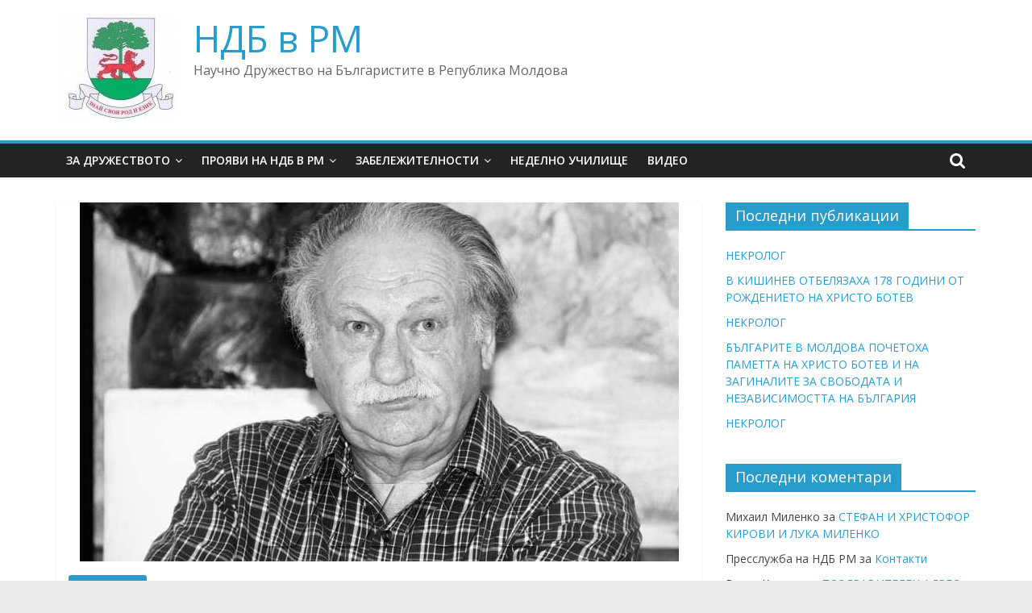

--- FILE ---
content_type: text/html; charset=UTF-8
request_url: https://www.ndb.md/%D0%BF%D0%BE%D1%87%D0%B8%D0%BD%D0%B0-%D0%B2%D0%BB%D0%B0%D0%B4%D0%B8%D1%81%D0%BB%D0%B0%D0%B2-%D0%B3%D1%80%D0%BE%D1%81%D1%83%D0%BB/
body_size: 44858
content:
<!DOCTYPE html>
<html lang="bg-BG">
<head>
			<meta charset="UTF-8" />
		<meta name="viewport" content="width=device-width, initial-scale=1">
		<link rel="profile" href="http://gmpg.org/xfn/11" />
		<title>ПОЧИНА ВЛАДИСЛАВ ГРОСУЛ &#8211; НДБ в РМ</title>
<link rel='dns-prefetch' href='//fonts.googleapis.com' />
<link rel='dns-prefetch' href='//s.w.org' />
<link rel="alternate" type="application/rss+xml" title="НДБ в РМ &raquo; Хранилка" href="https://www.ndb.md/feed/" />
<link rel="alternate" type="application/rss+xml" title="НДБ в РМ &raquo; Хранилка за коментари" href="https://www.ndb.md/comments/feed/" />
<link rel="alternate" type="application/rss+xml" title="НДБ в РМ &raquo; Хранилка за коментари на ПОЧИНА ВЛАДИСЛАВ ГРОСУЛ" href="https://www.ndb.md/%d0%bf%d0%be%d1%87%d0%b8%d0%bd%d0%b0-%d0%b2%d0%bb%d0%b0%d0%b4%d0%b8%d1%81%d0%bb%d0%b0%d0%b2-%d0%b3%d1%80%d0%be%d1%81%d1%83%d0%bb/feed/" />
<!-- This site uses the Google Analytics by ExactMetrics plugin v6.2.2 - Using Analytics tracking - https://www.exactmetrics.com/ -->
<script type="text/javascript" data-cfasync="false">
	var em_version         = '6.2.2';
	var em_track_user      = true;
	var em_no_track_reason = '';
	
	var disableStr = 'ga-disable-UA-69778898-1';

	/* Function to detect opted out users */
	function __gaTrackerIsOptedOut() {
		return document.cookie.indexOf(disableStr + '=true') > -1;
	}

	/* Disable tracking if the opt-out cookie exists. */
	if ( __gaTrackerIsOptedOut() ) {
		window[disableStr] = true;
	}

	/* Opt-out function */
	function __gaTrackerOptout() {
	  document.cookie = disableStr + '=true; expires=Thu, 31 Dec 2099 23:59:59 UTC; path=/';
	  window[disableStr] = true;
	}

	if ( 'undefined' === typeof gaOptout ) {
		function gaOptout() {
			__gaTrackerOptout();
		}
	}
	
	if ( em_track_user ) {
		(function(i,s,o,g,r,a,m){i['GoogleAnalyticsObject']=r;i[r]=i[r]||function(){
			(i[r].q=i[r].q||[]).push(arguments)},i[r].l=1*new Date();a=s.createElement(o),
			m=s.getElementsByTagName(o)[0];a.async=1;a.src=g;m.parentNode.insertBefore(a,m)
		})(window,document,'script','//www.google-analytics.com/analytics.js','__gaTracker');

window.ga = __gaTracker;		__gaTracker('create', 'UA-69778898-1', 'auto');
		__gaTracker('set', 'forceSSL', true);
		__gaTracker('send','pageview');
		__gaTracker( function() { window.ga = __gaTracker; } );
	} else {
		console.log( "" );
		(function() {
			/* https://developers.google.com/analytics/devguides/collection/analyticsjs/ */
			var noopfn = function() {
				return null;
			};
			var noopnullfn = function() {
				return null;
			};
			var Tracker = function() {
				return null;
			};
			var p = Tracker.prototype;
			p.get = noopfn;
			p.set = noopfn;
			p.send = noopfn;
			var __gaTracker = function() {
				var len = arguments.length;
				if ( len === 0 ) {
					return;
				}
				var f = arguments[len-1];
				if ( typeof f !== 'object' || f === null || typeof f.hitCallback !== 'function' ) {
					console.log( 'Not running function __gaTracker(' + arguments[0] + " ....) because you are not being tracked. " + em_no_track_reason );
					return;
				}
				try {
					f.hitCallback();
				} catch (ex) {

				}
			};
			__gaTracker.create = function() {
				return new Tracker();
			};
			__gaTracker.getByName = noopnullfn;
			__gaTracker.getAll = function() {
				return [];
			};
			__gaTracker.remove = noopfn;
			window['__gaTracker'] = __gaTracker;
			window.ga = __gaTracker;		})();
		}
</script>
<!-- / Google Analytics by ExactMetrics -->
		<script type="text/javascript">
			window._wpemojiSettings = {"baseUrl":"https:\/\/s.w.org\/images\/core\/emoji\/13.0.0\/72x72\/","ext":".png","svgUrl":"https:\/\/s.w.org\/images\/core\/emoji\/13.0.0\/svg\/","svgExt":".svg","source":{"concatemoji":"https:\/\/www.ndb.md\/wp-includes\/js\/wp-emoji-release.min.js?ver=5.5.17"}};
			!function(e,a,t){var n,r,o,i=a.createElement("canvas"),p=i.getContext&&i.getContext("2d");function s(e,t){var a=String.fromCharCode;p.clearRect(0,0,i.width,i.height),p.fillText(a.apply(this,e),0,0);e=i.toDataURL();return p.clearRect(0,0,i.width,i.height),p.fillText(a.apply(this,t),0,0),e===i.toDataURL()}function c(e){var t=a.createElement("script");t.src=e,t.defer=t.type="text/javascript",a.getElementsByTagName("head")[0].appendChild(t)}for(o=Array("flag","emoji"),t.supports={everything:!0,everythingExceptFlag:!0},r=0;r<o.length;r++)t.supports[o[r]]=function(e){if(!p||!p.fillText)return!1;switch(p.textBaseline="top",p.font="600 32px Arial",e){case"flag":return s([127987,65039,8205,9895,65039],[127987,65039,8203,9895,65039])?!1:!s([55356,56826,55356,56819],[55356,56826,8203,55356,56819])&&!s([55356,57332,56128,56423,56128,56418,56128,56421,56128,56430,56128,56423,56128,56447],[55356,57332,8203,56128,56423,8203,56128,56418,8203,56128,56421,8203,56128,56430,8203,56128,56423,8203,56128,56447]);case"emoji":return!s([55357,56424,8205,55356,57212],[55357,56424,8203,55356,57212])}return!1}(o[r]),t.supports.everything=t.supports.everything&&t.supports[o[r]],"flag"!==o[r]&&(t.supports.everythingExceptFlag=t.supports.everythingExceptFlag&&t.supports[o[r]]);t.supports.everythingExceptFlag=t.supports.everythingExceptFlag&&!t.supports.flag,t.DOMReady=!1,t.readyCallback=function(){t.DOMReady=!0},t.supports.everything||(n=function(){t.readyCallback()},a.addEventListener?(a.addEventListener("DOMContentLoaded",n,!1),e.addEventListener("load",n,!1)):(e.attachEvent("onload",n),a.attachEvent("onreadystatechange",function(){"complete"===a.readyState&&t.readyCallback()})),(n=t.source||{}).concatemoji?c(n.concatemoji):n.wpemoji&&n.twemoji&&(c(n.twemoji),c(n.wpemoji)))}(window,document,window._wpemojiSettings);
		</script>
		<style type="text/css">
img.wp-smiley,
img.emoji {
	display: inline !important;
	border: none !important;
	box-shadow: none !important;
	height: 1em !important;
	width: 1em !important;
	margin: 0 .07em !important;
	vertical-align: -0.1em !important;
	background: none !important;
	padding: 0 !important;
}
</style>
	<link rel='stylesheet' id='wp-block-library-css'  href='https://www.ndb.md/wp-includes/css/dist/block-library/style.min.css?ver=5.5.17' type='text/css' media='all' />
<link rel='stylesheet' id='wp-block-library-theme-css'  href='https://www.ndb.md/wp-includes/css/dist/block-library/theme.min.css?ver=5.5.17' type='text/css' media='all' />
<link rel='stylesheet' id='colormag_style-css'  href='https://www.ndb.md/wp-content/themes/colormag/style.css?ver=2.0.3' type='text/css' media='all' />
<link rel='stylesheet' id='colormag-fontawesome-css'  href='https://www.ndb.md/wp-content/themes/colormag/fontawesome/css/font-awesome.min.css?ver=2.0.3' type='text/css' media='all' />
<link rel='stylesheet' id='colormag_googlefonts-css'  href='//fonts.googleapis.com/css?family=Open+Sans%3A400%2C600&#038;ver=2.0.3' type='text/css' media='all' />
<script type='text/javascript' id='exactmetrics-frontend-script-js-extra'>
/* <![CDATA[ */
var exactmetrics_frontend = {"js_events_tracking":"true","download_extensions":"zip,mp3,mpeg,pdf,docx,pptx,xlsx,rar","inbound_paths":"[{\"path\":\"\\\/go\\\/\",\"label\":\"affiliate\"},{\"path\":\"\\\/recommend\\\/\",\"label\":\"affiliate\"}]","home_url":"https:\/\/www.ndb.md","hash_tracking":"false"};
/* ]]> */
</script>
<script type='text/javascript' src='https://www.ndb.md/wp-content/plugins/google-analytics-dashboard-for-wp/assets/js/frontend.min.js?ver=6.2.2' id='exactmetrics-frontend-script-js'></script>
<script type='text/javascript' src='https://www.ndb.md/wp-includes/js/jquery/jquery.js?ver=1.12.4-wp' id='jquery-core-js'></script>
<!--[if lte IE 8]>
<script type='text/javascript' src='https://www.ndb.md/wp-content/themes/colormag/js/html5shiv.min.js?ver=2.0.3' id='html5-js'></script>
<![endif]-->
<link rel="https://api.w.org/" href="https://www.ndb.md/wp-json/" /><link rel="alternate" type="application/json" href="https://www.ndb.md/wp-json/wp/v2/posts/6627" /><link rel="EditURI" type="application/rsd+xml" title="RSD" href="https://www.ndb.md/xmlrpc.php?rsd" />
<link rel="wlwmanifest" type="application/wlwmanifest+xml" href="https://www.ndb.md/wp-includes/wlwmanifest.xml" /> 
<link rel='prev' title='ОТЧЕТНО ЗАСЕДАНИЕ НА УПРАВИТЕЛНИЯ СЪВЕТ НА НАУЧНОТО ДРУЖЕСТВО НА БЪЛГАРИСТИТЕ В РЕПУБЛИКА МОЛДОВА' href='https://www.ndb.md/%d0%be%d1%82%d1%87%d0%b5%d1%82%d0%bd%d0%be-%d0%b7%d0%b0%d1%81%d0%b5%d0%b4%d0%b0%d0%bd%d0%b8%d0%b5-%d0%bd%d0%b0-%d1%83%d0%bf%d1%80%d0%b0%d0%b2%d0%b8%d1%82%d0%b5%d0%bb%d0%bd%d0%b8%d1%8f-%d1%81%d1%8a/' />
<link rel='next' title='ПЪРВОТО БЪЛГАРСКО ЦАРСТВО В ИСТОРИЧЕСКАТА ЛИТЕРАТУРА НА СРЕДНОВЕКОВНА МОЛДОВА' href='https://www.ndb.md/%d0%bf%d1%8a%d1%80%d0%b2%d0%be%d1%82%d0%be-%d0%b1%d1%8a%d0%bb%d0%b3%d0%b0%d1%80%d1%81%d0%ba%d0%be-%d1%86%d0%b0%d1%80%d1%81%d1%82%d0%b2%d0%be-%d0%b2-%d0%b8%d1%81%d1%82%d0%be%d1%80%d0%b8%d1%87%d0%b5/' />
<meta name="generator" content="WordPress 5.5.17" />
<link rel="canonical" href="https://www.ndb.md/%d0%bf%d0%be%d1%87%d0%b8%d0%bd%d0%b0-%d0%b2%d0%bb%d0%b0%d0%b4%d0%b8%d1%81%d0%bb%d0%b0%d0%b2-%d0%b3%d1%80%d0%be%d1%81%d1%83%d0%bb/" />
<link rel='shortlink' href='https://www.ndb.md/?p=6627' />
<link rel="alternate" type="application/json+oembed" href="https://www.ndb.md/wp-json/oembed/1.0/embed?url=https%3A%2F%2Fwww.ndb.md%2F%25d0%25bf%25d0%25be%25d1%2587%25d0%25b8%25d0%25bd%25d0%25b0-%25d0%25b2%25d0%25bb%25d0%25b0%25d0%25b4%25d0%25b8%25d1%2581%25d0%25bb%25d0%25b0%25d0%25b2-%25d0%25b3%25d1%2580%25d0%25be%25d1%2581%25d1%2583%25d0%25bb%2F" />
<link rel="alternate" type="text/xml+oembed" href="https://www.ndb.md/wp-json/oembed/1.0/embed?url=https%3A%2F%2Fwww.ndb.md%2F%25d0%25bf%25d0%25be%25d1%2587%25d0%25b8%25d0%25bd%25d0%25b0-%25d0%25b2%25d0%25bb%25d0%25b0%25d0%25b4%25d0%25b8%25d1%2581%25d0%25bb%25d0%25b0%25d0%25b2-%25d0%25b3%25d1%2580%25d0%25be%25d1%2581%25d1%2583%25d0%25bb%2F&#038;format=xml" />
		<script type="text/javascript">
			var _statcounter = _statcounter || [];
			_statcounter.push({"tags": {"author": "Пресслужба на НДБ РМ"}});
		</script>
		<link rel="pingback" href="https://www.ndb.md/xmlrpc.php"><style type="text/css">.recentcomments a{display:inline !important;padding:0 !important;margin:0 !important;}</style><link rel="icon" href="https://www.ndb.md/wp-content/uploads/2020/10/cropped-1-stema-копия-1-32x32.jpg" sizes="32x32" />
<link rel="icon" href="https://www.ndb.md/wp-content/uploads/2020/10/cropped-1-stema-копия-1-192x192.jpg" sizes="192x192" />
<link rel="apple-touch-icon" href="https://www.ndb.md/wp-content/uploads/2020/10/cropped-1-stema-копия-1-180x180.jpg" />
<meta name="msapplication-TileImage" content="https://www.ndb.md/wp-content/uploads/2020/10/cropped-1-stema-копия-1-270x270.jpg" />
</head>

<body class="post-template-default single single-post postid-6627 single-format-standard wp-custom-logo wp-embed-responsive right-sidebar wide better-responsive-menu">

		<div id="page" class="hfeed site">
				<a class="skip-link screen-reader-text" href="#main">Skip to content</a>
				<header id="masthead" class="site-header clearfix ">
				<div id="header-text-nav-container" class="clearfix">
		
		<div class="inner-wrap">
			<div id="header-text-nav-wrap" class="clearfix">

				<div id="header-left-section">
											<div id="header-logo-image">
							<a href="https://www.ndb.md/" class="custom-logo-link" rel="home"><img width="150" height="129" src="https://www.ndb.md/wp-content/uploads/2020/10/cropped-1-stema-копия-e1604934143315-1.jpg" class="custom-logo" alt="НДБ в РМ" /></a>						</div><!-- #header-logo-image -->
						
					<div id="header-text" class="">
													<h3 id="site-title">
								<a href="https://www.ndb.md/" title="НДБ в РМ" rel="home">НДБ в РМ</a>
							</h3>
						
													<p id="site-description">
								Научно Дружество на Българистите в Република Молдова							</p><!-- #site-description -->
											</div><!-- #header-text -->
				</div><!-- #header-left-section -->

				<div id="header-right-section">
									</div><!-- #header-right-section -->

			</div><!-- #header-text-nav-wrap -->
		</div><!-- .inner-wrap -->

		
		<nav id="site-navigation" class="main-navigation clearfix" role="navigation">
			<div class="inner-wrap clearfix">
				
									<div class="search-random-icons-container">
													<div class="top-search-wrap">
								<i class="fa fa-search search-top"></i>
								<div class="search-form-top">
									
<form action="https://www.ndb.md/" class="search-form searchform clearfix" method="get" role="search">

	<div class="search-wrap">
		<input type="search"
		       class="s field"
		       name="s"
		       value=""
		       placeholder="Търсене"
		/>

		<button class="search-icon" type="submit"></button>
	</div>

</form><!-- .searchform -->
								</div>
							</div>
											</div>
				
				<p class="menu-toggle"></p>
				<div class="menu-primary-container"><ul id="menu-main" class="menu"><li id="menu-item-2094" class="menu-item menu-item-type-post_type menu-item-object-page menu-item-has-children menu-item-2094"><a href="https://www.ndb.md/%d0%b7%d0%b0-%d0%b4%d1%80%d1%83%d0%b6%d0%b5%d1%81%d1%82%d0%b2%d0%be%d1%82%d0%be/">За Дружеството</a>
<ul class="sub-menu">
	<li id="menu-item-2147" class="menu-item menu-item-type-post_type menu-item-object-page menu-item-2147"><a href="https://www.ndb.md/main/">Начало</a></li>
	<li id="menu-item-2167" class="menu-item menu-item-type-post_type menu-item-object-page menu-item-2167"><a href="https://www.ndb.md/%d0%b7%d0%b0-%d0%b4%d1%80%d1%83%d0%b6%d0%b5%d1%81%d1%82%d0%b2%d0%be%d1%82%d0%be/%d1%83%d1%81%d1%82%d0%b0%d0%b2/">Устав</a></li>
	<li id="menu-item-2260" class="menu-item menu-item-type-post_type menu-item-object-page menu-item-2260"><a href="https://www.ndb.md/%d0%b7%d0%b0-%d0%b4%d1%80%d1%83%d0%b6%d0%b5%d1%81%d1%82%d0%b2%d0%be%d1%82%d0%be/%d1%83%d0%bf%d1%80%d0%b0%d0%b2%d0%b8%d1%82%d0%b5%d0%bb%d0%b5%d0%bd-%d1%81%d1%8a%d0%b2%d0%b5%d1%82/">Управителен съвет</a></li>
	<li id="menu-item-2095" class="menu-item menu-item-type-post_type menu-item-object-page menu-item-2095"><a href="https://www.ndb.md/%d0%bd%d0%b0%d1%88%d0%b8-%d0%bf%d1%80%d0%b5%d0%b4%d1%88%d0%b5%d1%81%d1%82%d0%b2%d0%b8%d0%bd%d0%b8%d1%86%d0%b8/">Наши предшествиници</a></li>
	<li id="menu-item-2148" class="menu-item menu-item-type-post_type menu-item-object-page menu-item-2148"><a href="https://www.ndb.md/contact/">Координати</a></li>
</ul>
</li>
<li id="menu-item-2120" class="menu-item menu-item-type-post_type menu-item-object-page menu-item-has-children menu-item-2120"><a href="https://www.ndb.md/%d0%bf%d1%80%d0%be%d1%8f%d0%b2%d0%b8-%d0%bd%d0%b0-%d0%b4%d1%80%d1%83%d0%b6%d0%b5%d1%81%d1%82%d0%b2%d0%be%d1%82%d0%be/">Прояви на НДБ в РМ</a>
<ul class="sub-menu">
	<li id="menu-item-2118" class="menu-item menu-item-type-post_type menu-item-object-page menu-item-2118"><a href="https://www.ndb.md/%d0%b1%d1%8a%d0%bb%d0%b3%d0%b0%d1%80%d1%81%d0%ba%d0%b8-%d0%bf%d1%80%d0%be%d1%8f%d0%b2%d0%b8-%d0%b2-%d0%bc%d0%be%d0%bb%d0%b4%d0%be%d0%b2%d0%b0/">Сп. Български хоризонти</a></li>
	<li id="menu-item-2116" class="menu-item menu-item-type-post_type menu-item-object-page menu-item-2116"><a href="https://www.ndb.md/%d0%bd%d0%be%d0%b2%d0%b0-%d0%bb%d0%b8%d1%82%d0%b5%d1%80%d0%b0%d1%82%d1%83%d1%80%d0%b0/">Нова литература (Дигитална версия)</a></li>
	<li id="menu-item-2150" class="menu-item menu-item-type-post_type menu-item-object-page menu-item-2150"><a href="https://www.ndb.md/%d0%bf%d1%80%d0%be%d1%8f%d0%b2%d0%b8-%d0%bd%d0%b0-%d0%b4%d1%80%d1%83%d0%b6%d0%b5%d1%81%d1%82%d0%b2%d0%be%d1%82%d0%be/%d0%bf%d1%80%d0%be%d1%8f%d0%b2%d0%b0-1/">Подготвени и издадени трудове (Дигитална версия)</a></li>
	<li id="menu-item-2149" class="menu-item menu-item-type-post_type menu-item-object-page menu-item-2149"><a href="https://www.ndb.md/%d0%bf%d1%80%d0%be%d1%8f%d0%b2%d0%b0-2/">Учебници и учебни помагала</a></li>
</ul>
</li>
<li id="menu-item-6203" class="menu-item menu-item-type-taxonomy menu-item-object-category menu-item-has-children menu-item-6203"><a href="https://www.ndb.md/category/attractions/">Забележителности</a>
<ul class="sub-menu">
	<li id="menu-item-6204" class="menu-item menu-item-type-taxonomy menu-item-object-category menu-item-6204"><a href="https://www.ndb.md/category/attractions/central-cemetery/">Централно Гробище в Кишинев</a></li>
</ul>
</li>
<li id="menu-item-2119" class="menu-item menu-item-type-post_type menu-item-object-page menu-item-2119"><a href="https://www.ndb.md/%d0%bd%d0%b5%d0%b4%d0%b5%d0%bb%d0%bd%d0%be-%d1%83%d1%87%d0%b8%d0%bb%d0%b8%d1%89%d0%b5/">Неделно училище</a></li>
<li id="menu-item-3841" class="menu-item menu-item-type-taxonomy menu-item-object-category menu-item-3841"><a href="https://www.ndb.md/category/video/">Видео</a></li>
</ul></div>
			</div>
		</nav>

				</div><!-- #header-text-nav-container -->
				</header><!-- #masthead -->
				<div id="main" class="clearfix">
				<div class="inner-wrap clearfix">
		
	<div id="primary">
		<div id="content" class="clearfix">

			
<article id="post-6627" class="post-6627 post type-post status-publish format-standard has-post-thumbnail hentry category-1">
	
				<div class="featured-image">
				<img width="743" height="445" src="https://www.ndb.md/wp-content/uploads/2022/01/Гросул-743x445.jpg" class="attachment-colormag-featured-image size-colormag-featured-image wp-post-image" alt="" loading="lazy" />			</div>
			
	<div class="article-content clearfix">

		<div class="above-entry-meta"><span class="cat-links"><a href="https://www.ndb.md/category/%d0%b4%d1%80%d1%83%d0%b6%d0%b5%d1%81%d1%82%d0%b2%d0%be%d1%82%d0%be/"  rel="category tag">Дружеството</a>&nbsp;</span></div>
		<header class="entry-header">
			<h1 class="entry-title">
				ПОЧИНА ВЛАДИСЛАВ ГРОСУЛ			</h1>
		</header>

		<div class="below-entry-meta">
			<span class="posted-on"><a href="https://www.ndb.md/%d0%bf%d0%be%d1%87%d0%b8%d0%bd%d0%b0-%d0%b2%d0%bb%d0%b0%d0%b4%d0%b8%d1%81%d0%bb%d0%b0%d0%b2-%d0%b3%d1%80%d0%be%d1%81%d1%83%d0%bb/" title="20:35" rel="bookmark"><i class="fa fa-calendar-o"></i> <time class="entry-date published" datetime="2022-01-15T20:35:03+02:00">15.01.2022</time><time class="updated" datetime="2022-01-18T19:23:54+02:00">18.01.2022</time></a></span>
			<span class="byline">
				<span class="author vcard">
					<i class="fa fa-user"></i>
					<a class="url fn n"
					   href="https://www.ndb.md/author/ivan/"
					   title="Пресслужба на НДБ РМ"
					>
						Пресслужба на НДБ РМ					</a>
				</span>
			</span>

							<span class="comments">
						<a href="https://www.ndb.md/%d0%bf%d0%be%d1%87%d0%b8%d0%bd%d0%b0-%d0%b2%d0%bb%d0%b0%d0%b4%d0%b8%d1%81%d0%bb%d0%b0%d0%b2-%d0%b3%d1%80%d0%be%d1%81%d1%83%d0%bb/#respond"><i class="fa fa-comment"></i> 0 коментара</a>					</span>
				</div>
		<div class="entry-content clearfix">
			
<p style="text-align: justify;"><span style="font-size: 14pt;">   На 14 януари 2022 г. почина известният молдовски и руски историк  проф. Владислав Якимович ГРОСУЛ (1939-2022 г.).</span></p>
<p style="text-align: justify;"><span style="font-size: 14pt;">  Обхватът на научните му интереси е много широк: обществено движение, социално-икономическо развитие, културна история, международно сътрудничество, политически процеси и др. Работил е в академични институции на Молдова и Русия. Неговите творби, заедно с аспекти от историята на тези страни, обхващат и много други: Румъния, Бълария, Полша, Украйна и др. Публикува 14 индивидуални монографии, участва в подготовката на  същото количество колективни трудове.</span></p>
<p style="text-align: justify;"><span style="font-size: 14pt;">  Значителен е приносът му и в развитието на българистиката. Известни са преди всичко изследванията му върху сътрудничеството  на българските възрожденски дейци с прогресивната руската интелигенция. Поддържа научни контакти с известни български историци като  акад. Илчо Димитров,  проф. Николай Жечев, чл.-кор.  Страшимир Димитров и много други.  </span></p>
<p style="text-align: justify;"><span style="font-size: 14pt;">   Ученият е сътрудничил  с нашето българистично научно дружество. Ръководител е на редица дисертации, свързани с българската тема, например на дисертацията на Николай Червенков. Ученият винаги беше готов да даде полезни съвети на нашите българисти, действаше като опонент и рецензент на много наши  трудове.</span></p>
<p style="text-align: justify;"><span style="font-size: 14pt;">   Проф. Владислав Гросул е носител на висшето държано отличие в Република Молдова – Орден на Републиката.</span></p>
<p style="text-align: justify;"><span style="font-size: 14pt;"> Историческата наука загуби един от своите талантливи представители. Изказваме дълбоките си съболезнования на семейството на проф. Владислав  Гросул – съпругата му Татяна Гросул, деца, внуци, близки и колеги.</span></p>
<p style="text-align: justify;"><span style="font-size: 14pt;">   Вечна памет на известния учен, учител и колега Владислав Гросул.</span></p>
<p style="text-align: right;"><span style="font-size: 14pt;">                                                 Пресслужба на   НДБ в РМ</span></p>
		</div>

	</div>

	</article>

		</div><!-- #content -->

		
		<ul class="default-wp-page clearfix">
			<li class="previous"><a href="https://www.ndb.md/%d0%be%d1%82%d1%87%d0%b5%d1%82%d0%bd%d0%be-%d0%b7%d0%b0%d1%81%d0%b5%d0%b4%d0%b0%d0%bd%d0%b8%d0%b5-%d0%bd%d0%b0-%d1%83%d0%bf%d1%80%d0%b0%d0%b2%d0%b8%d1%82%d0%b5%d0%bb%d0%bd%d0%b8%d1%8f-%d1%81%d1%8a/" rel="prev"><span class="meta-nav">&larr;</span> ОТЧЕТНО ЗАСЕДАНИЕ НА УПРАВИТЕЛНИЯ СЪВЕТ НА НАУЧНОТО ДРУЖЕСТВО НА БЪЛГАРИСТИТЕ В РЕПУБЛИКА МОЛДОВА</a></li>
			<li class="next"><a href="https://www.ndb.md/%d0%bf%d1%8a%d1%80%d0%b2%d0%be%d1%82%d0%be-%d0%b1%d1%8a%d0%bb%d0%b3%d0%b0%d1%80%d1%81%d0%ba%d0%be-%d1%86%d0%b0%d1%80%d1%81%d1%82%d0%b2%d0%be-%d0%b2-%d0%b8%d1%81%d1%82%d0%be%d1%80%d0%b8%d1%87%d0%b5/" rel="next">ПЪРВОТО БЪЛГАРСКО ЦАРСТВО В ИСТОРИЧЕСКАТА ЛИТЕРАТУРА НА СРЕДНОВЕКОВНА МОЛДОВА <span class="meta-nav">&rarr;</span></a></li>
		</ul>

		
<div id="comments" class="comments-area">

	
		<div id="respond" class="comment-respond">
		<h3 id="reply-title" class="comment-reply-title">Вашият коментар <small><a rel="nofollow" id="cancel-comment-reply-link" href="/%D0%BF%D0%BE%D1%87%D0%B8%D0%BD%D0%B0-%D0%B2%D0%BB%D0%B0%D0%B4%D0%B8%D1%81%D0%BB%D0%B0%D0%B2-%D0%B3%D1%80%D0%BE%D1%81%D1%83%D0%BB/#respond" style="display:none;">Отказ</a></small></h3><form action="https://www.ndb.md/wp-comments-post.php" method="post" id="commentform" class="comment-form" novalidate><p class="comment-notes"><span id="email-notes">Вашият имейл адрес няма да бъде публикуван.</span> Задължителните полета са отбелязани с <span class="required">*</span></p><p class="comment-form-comment"><label for="comment">Коментар:</label> <textarea id="comment" name="comment" cols="45" rows="8" maxlength="65525" required="required"></textarea></p><p class="comment-form-author"><label for="author">Име <span class="required">*</span></label> <input id="author" name="author" type="text" value="" size="30" maxlength="245" required='required' /></p>
<p class="comment-form-email"><label for="email">Имейл <span class="required">*</span></label> <input id="email" name="email" type="email" value="" size="30" maxlength="100" aria-describedby="email-notes" required='required' /></p>
<p class="comment-form-url"><label for="url">Интернет страница</label> <input id="url" name="url" type="url" value="" size="30" maxlength="200" /></p>
<p class="comment-form-cookies-consent"><input id="wp-comment-cookies-consent" name="wp-comment-cookies-consent" type="checkbox" value="yes" /> <label for="wp-comment-cookies-consent">Запазване на името, имейл адреса и уебсайта ми в този браузър за следващия път когато коментирам.</label></p>
<p class="form-submit"><input name="submit" type="submit" id="submit" class="submit" value="Публикуване" /> <input type='hidden' name='comment_post_ID' value='6627' id='comment_post_ID' />
<input type='hidden' name='comment_parent' id='comment_parent' value='0' />
</p></form>	</div><!-- #respond -->
	
</div><!-- #comments -->

	</div><!-- #primary -->


<div id="secondary">
	
	
		<aside id="recent-posts-2" class="widget widget_recent_entries clearfix">
		<h3 class="widget-title"><span>Последни публикации</span></h3>
		<ul>
											<li>
					<a href="https://www.ndb.md/%d0%bd%d0%b5%d0%ba%d1%80%d0%be%d0%bb%d0%be%d0%b3-4/">НЕКРОЛОГ</a>
									</li>
											<li>
					<a href="https://www.ndb.md/%d0%b2-%d0%ba%d0%b8%d1%88%d0%b8%d0%bd%d0%b5%d0%b2-%d0%be%d1%82%d0%b1%d0%b5%d0%bb%d1%8f%d0%b7%d0%b0%d1%85%d0%b0-178-%d0%b3%d0%be%d0%b4%d0%b8%d0%bd%d0%b8-%d0%be%d1%82-%d1%80%d0%be%d0%b6%d0%b4%d0%b5/">В КИШИНЕВ ОТБЕЛЯЗАХА 178 ГОДИНИ ОТ РОЖДЕНИЕТО НА ХРИСТО БОТЕВ</a>
									</li>
											<li>
					<a href="https://www.ndb.md/%d0%bd%d0%b5%d0%ba%d1%80%d0%be%d0%bb%d0%be%d0%b3-3/">НЕКРОЛОГ</a>
									</li>
											<li>
					<a href="https://www.ndb.md/%d0%b1%d1%8a%d0%bb%d0%b3%d0%b0%d1%80%d0%b8%d1%82%d0%b5-%d0%b2-%d0%bc%d0%be%d0%bb%d0%b4%d0%be%d0%b2%d0%b0-%d0%bf%d0%be%d1%87%d0%b5%d1%82%d0%be%d1%85%d0%b0-%d0%bf%d0%b0%d0%bc%d0%b5%d1%82%d1%82%d0%b0-2/">БЪЛГАРИТЕ В МОЛДОВА ПОЧЕТОХА ПАМЕТТА НА ХРИСТО БОТЕВ И НА ЗАГИНАЛИТЕ ЗА СВОБОДАТА И НЕЗАВИСИМОСТТА НА БЪЛГАРИЯ</a>
									</li>
											<li>
					<a href="https://www.ndb.md/%d0%bd%d0%b5%d0%ba%d1%80%d0%be%d0%bb%d0%be%d0%b3-2/">НЕКРОЛОГ</a>
									</li>
					</ul>

		</aside><aside id="recent-comments-2" class="widget widget_recent_comments clearfix"><h3 class="widget-title"><span>Последни коментари</span></h3><ul id="recentcomments"><li class="recentcomments"><span class="comment-author-link">Михаил Миленко</span> за <a href="https://www.ndb.md/kirov-melenko/#comment-90">СТЕФАН И ХРИСТОФОР КИРОВИ И ЛУКА МИЛЕНКО</a></li><li class="recentcomments"><span class="comment-author-link">Пресслужба на НДБ РМ</span> за <a href="https://www.ndb.md/contact/#comment-66">Контакти</a></li><li class="recentcomments"><span class="comment-author-link">Васил Кондов</span> за <a href="https://www.ndb.md/%d0%bf%d0%be%d0%b7%d0%b4%d1%80%d0%b0%d0%b2%d0%b8%d1%82%d0%b5%d0%bb%d0%b5%d0%bd-%d0%b0%d0%b4%d1%80%d0%b5%d1%81-%d0%b4%d0%be-%d0%bf%d1%80%d0%be%d1%84%d0%b5%d1%81%d0%be%d1%80-%d0%b2%d0%b0%d1%81%d0%b8/#comment-65">ПОЗДРАВИТЕЛЕН АДРЕС ДО ПРОФЕСОР ВАСИЛ КОНДОВ, ДОКТОР ПО ФИЛОЛОГИЯ</a></li><li class="recentcomments"><span class="comment-author-link">Павел</span> за <a href="https://www.ndb.md/contact/#comment-63">Контакти</a></li><li class="recentcomments"><span class="comment-author-link">Червенков Н</span> за <a href="https://www.ndb.md/%d0%b1%d1%8a%d0%bb%d0%b3%d0%b0%d1%80%d0%b8%d1%81%d1%82%d1%8a%d1%82-%d0%b0%d0%bb%d0%b5%d0%ba%d1%81%d0%b0%d0%bd%d0%b4%d1%8a%d1%80-%d0%b3%d0%b0%d0%bd%d1%87%d0%b5%d0%b2-%d0%be%d1%82-%d0%be%d0%b4%d0%b5/#comment-40">БЪЛГАРИСТЪТ АЛЕКСАНДЪР ГАНЧЕВ ОТ ОДЕСА – НОВ ДОКТОР НА ИСТОРИЧЕСКИТЕ НАУКИ</a></li></ul></aside><aside id="archives-2" class="widget widget_archive clearfix"><h3 class="widget-title"><span>Архив</span></h3>		<label class="screen-reader-text" for="archives-dropdown-2">Архив</label>
		<select id="archives-dropdown-2" name="archive-dropdown">
			
			<option value="">- Избор на месец -</option>
				<option value='https://www.ndb.md/2026/01/'> януари 2026 </option>
	<option value='https://www.ndb.md/2025/07/'> юли 2025 </option>
	<option value='https://www.ndb.md/2025/06/'> юни 2025 </option>
	<option value='https://www.ndb.md/2025/05/'> май 2025 </option>
	<option value='https://www.ndb.md/2025/04/'> април 2025 </option>
	<option value='https://www.ndb.md/2025/01/'> януари 2025 </option>
	<option value='https://www.ndb.md/2024/12/'> декември 2024 </option>
	<option value='https://www.ndb.md/2024/11/'> ноември 2024 </option>
	<option value='https://www.ndb.md/2024/10/'> октомври 2024 </option>
	<option value='https://www.ndb.md/2024/09/'> септември 2024 </option>
	<option value='https://www.ndb.md/2024/07/'> юли 2024 </option>
	<option value='https://www.ndb.md/2024/06/'> юни 2024 </option>
	<option value='https://www.ndb.md/2024/05/'> май 2024 </option>
	<option value='https://www.ndb.md/2024/04/'> април 2024 </option>
	<option value='https://www.ndb.md/2024/03/'> март 2024 </option>
	<option value='https://www.ndb.md/2024/02/'> февруари 2024 </option>
	<option value='https://www.ndb.md/2024/01/'> януари 2024 </option>
	<option value='https://www.ndb.md/2023/12/'> декември 2023 </option>
	<option value='https://www.ndb.md/2023/11/'> ноември 2023 </option>
	<option value='https://www.ndb.md/2023/10/'> октомври 2023 </option>
	<option value='https://www.ndb.md/2023/09/'> септември 2023 </option>
	<option value='https://www.ndb.md/2023/08/'> август 2023 </option>
	<option value='https://www.ndb.md/2023/07/'> юли 2023 </option>
	<option value='https://www.ndb.md/2023/06/'> юни 2023 </option>
	<option value='https://www.ndb.md/2023/05/'> май 2023 </option>
	<option value='https://www.ndb.md/2023/04/'> април 2023 </option>
	<option value='https://www.ndb.md/2023/03/'> март 2023 </option>
	<option value='https://www.ndb.md/2023/02/'> февруари 2023 </option>
	<option value='https://www.ndb.md/2023/01/'> януари 2023 </option>
	<option value='https://www.ndb.md/2022/12/'> декември 2022 </option>
	<option value='https://www.ndb.md/2022/11/'> ноември 2022 </option>
	<option value='https://www.ndb.md/2022/10/'> октомври 2022 </option>
	<option value='https://www.ndb.md/2022/09/'> септември 2022 </option>
	<option value='https://www.ndb.md/2022/08/'> август 2022 </option>
	<option value='https://www.ndb.md/2022/07/'> юли 2022 </option>
	<option value='https://www.ndb.md/2022/06/'> юни 2022 </option>
	<option value='https://www.ndb.md/2022/05/'> май 2022 </option>
	<option value='https://www.ndb.md/2022/04/'> април 2022 </option>
	<option value='https://www.ndb.md/2022/03/'> март 2022 </option>
	<option value='https://www.ndb.md/2022/02/'> февруари 2022 </option>
	<option value='https://www.ndb.md/2022/01/'> януари 2022 </option>
	<option value='https://www.ndb.md/2021/12/'> декември 2021 </option>
	<option value='https://www.ndb.md/2021/11/'> ноември 2021 </option>
	<option value='https://www.ndb.md/2021/10/'> октомври 2021 </option>
	<option value='https://www.ndb.md/2021/09/'> септември 2021 </option>
	<option value='https://www.ndb.md/2021/08/'> август 2021 </option>
	<option value='https://www.ndb.md/2021/07/'> юли 2021 </option>
	<option value='https://www.ndb.md/2021/06/'> юни 2021 </option>
	<option value='https://www.ndb.md/2021/05/'> май 2021 </option>
	<option value='https://www.ndb.md/2021/04/'> април 2021 </option>
	<option value='https://www.ndb.md/2021/03/'> март 2021 </option>
	<option value='https://www.ndb.md/2021/02/'> февруари 2021 </option>
	<option value='https://www.ndb.md/2021/01/'> януари 2021 </option>
	<option value='https://www.ndb.md/2020/12/'> декември 2020 </option>
	<option value='https://www.ndb.md/2020/11/'> ноември 2020 </option>
	<option value='https://www.ndb.md/2020/10/'> октомври 2020 </option>
	<option value='https://www.ndb.md/2020/09/'> септември 2020 </option>
	<option value='https://www.ndb.md/2020/08/'> август 2020 </option>
	<option value='https://www.ndb.md/2020/06/'> юни 2020 </option>
	<option value='https://www.ndb.md/2020/05/'> май 2020 </option>
	<option value='https://www.ndb.md/2020/03/'> март 2020 </option>
	<option value='https://www.ndb.md/2020/02/'> февруари 2020 </option>
	<option value='https://www.ndb.md/2020/01/'> януари 2020 </option>
	<option value='https://www.ndb.md/2019/12/'> декември 2019 </option>
	<option value='https://www.ndb.md/2019/11/'> ноември 2019 </option>
	<option value='https://www.ndb.md/2019/10/'> октомври 2019 </option>
	<option value='https://www.ndb.md/2019/09/'> септември 2019 </option>
	<option value='https://www.ndb.md/2019/08/'> август 2019 </option>
	<option value='https://www.ndb.md/2019/07/'> юли 2019 </option>
	<option value='https://www.ndb.md/2019/06/'> юни 2019 </option>
	<option value='https://www.ndb.md/2019/05/'> май 2019 </option>
	<option value='https://www.ndb.md/2019/04/'> април 2019 </option>
	<option value='https://www.ndb.md/2019/03/'> март 2019 </option>
	<option value='https://www.ndb.md/2019/02/'> февруари 2019 </option>
	<option value='https://www.ndb.md/2019/01/'> януари 2019 </option>
	<option value='https://www.ndb.md/2018/12/'> декември 2018 </option>
	<option value='https://www.ndb.md/2018/11/'> ноември 2018 </option>
	<option value='https://www.ndb.md/2018/10/'> октомври 2018 </option>
	<option value='https://www.ndb.md/2018/09/'> септември 2018 </option>
	<option value='https://www.ndb.md/2018/08/'> август 2018 </option>
	<option value='https://www.ndb.md/2018/07/'> юли 2018 </option>
	<option value='https://www.ndb.md/2018/06/'> юни 2018 </option>
	<option value='https://www.ndb.md/2018/05/'> май 2018 </option>
	<option value='https://www.ndb.md/2018/04/'> април 2018 </option>
	<option value='https://www.ndb.md/2018/03/'> март 2018 </option>
	<option value='https://www.ndb.md/2018/02/'> февруари 2018 </option>
	<option value='https://www.ndb.md/2018/01/'> януари 2018 </option>
	<option value='https://www.ndb.md/2017/12/'> декември 2017 </option>
	<option value='https://www.ndb.md/2017/11/'> ноември 2017 </option>
	<option value='https://www.ndb.md/2017/10/'> октомври 2017 </option>
	<option value='https://www.ndb.md/2017/09/'> септември 2017 </option>
	<option value='https://www.ndb.md/2017/08/'> август 2017 </option>
	<option value='https://www.ndb.md/2017/07/'> юли 2017 </option>
	<option value='https://www.ndb.md/2017/06/'> юни 2017 </option>
	<option value='https://www.ndb.md/2017/05/'> май 2017 </option>
	<option value='https://www.ndb.md/2017/04/'> април 2017 </option>
	<option value='https://www.ndb.md/2017/03/'> март 2017 </option>
	<option value='https://www.ndb.md/2017/02/'> февруари 2017 </option>
	<option value='https://www.ndb.md/2017/01/'> януари 2017 </option>
	<option value='https://www.ndb.md/2016/12/'> декември 2016 </option>
	<option value='https://www.ndb.md/2016/11/'> ноември 2016 </option>
	<option value='https://www.ndb.md/2016/10/'> октомври 2016 </option>
	<option value='https://www.ndb.md/2016/09/'> септември 2016 </option>
	<option value='https://www.ndb.md/2016/07/'> юли 2016 </option>
	<option value='https://www.ndb.md/2016/06/'> юни 2016 </option>
	<option value='https://www.ndb.md/2016/05/'> май 2016 </option>
	<option value='https://www.ndb.md/2016/04/'> април 2016 </option>
	<option value='https://www.ndb.md/2016/03/'> март 2016 </option>
	<option value='https://www.ndb.md/2016/02/'> февруари 2016 </option>
	<option value='https://www.ndb.md/2016/01/'> януари 2016 </option>
	<option value='https://www.ndb.md/2015/12/'> декември 2015 </option>
	<option value='https://www.ndb.md/2015/11/'> ноември 2015 </option>
	<option value='https://www.ndb.md/2015/09/'> септември 2015 </option>
	<option value='https://www.ndb.md/2015/08/'> август 2015 </option>
	<option value='https://www.ndb.md/2015/07/'> юли 2015 </option>
	<option value='https://www.ndb.md/2015/06/'> юни 2015 </option>
	<option value='https://www.ndb.md/2015/05/'> май 2015 </option>
	<option value='https://www.ndb.md/2015/04/'> април 2015 </option>
	<option value='https://www.ndb.md/2015/03/'> март 2015 </option>
	<option value='https://www.ndb.md/2015/02/'> февруари 2015 </option>
	<option value='https://www.ndb.md/2015/01/'> януари 2015 </option>
	<option value='https://www.ndb.md/2014/12/'> декември 2014 </option>
	<option value='https://www.ndb.md/2014/11/'> ноември 2014 </option>
	<option value='https://www.ndb.md/2014/10/'> октомври 2014 </option>
	<option value='https://www.ndb.md/2014/09/'> септември 2014 </option>
	<option value='https://www.ndb.md/2014/08/'> август 2014 </option>
	<option value='https://www.ndb.md/2014/07/'> юли 2014 </option>
	<option value='https://www.ndb.md/2014/06/'> юни 2014 </option>

		</select>

<script type="text/javascript">
/* <![CDATA[ */
(function() {
	var dropdown = document.getElementById( "archives-dropdown-2" );
	function onSelectChange() {
		if ( dropdown.options[ dropdown.selectedIndex ].value !== '' ) {
			document.location.href = this.options[ this.selectedIndex ].value;
		}
	}
	dropdown.onchange = onSelectChange;
})();
/* ]]> */
</script>
			</aside><aside id="categories-2" class="widget widget_categories clearfix"><h3 class="widget-title"><span>Категории</span></h3>
			<ul>
					<li class="cat-item cat-item-33"><a href="https://www.ndb.md/category/video/" title="Тук публикувани са видео със изявите на Дружеството.">Видео</a>
</li>
	<li class="cat-item cat-item-1"><a href="https://www.ndb.md/category/%d0%b4%d1%80%d1%83%d0%b6%d0%b5%d1%81%d1%82%d0%b2%d0%be%d1%82%d0%be/">Дружеството</a>
</li>
	<li class="cat-item cat-item-32"><a href="https://www.ndb.md/category/%d0%bd%d0%be%d0%b2%d0%b8%d0%bd%d0%b8/" title="В тази категория се поставят новините">Новини</a>
</li>
	<li class="cat-item cat-item-38"><a href="https://www.ndb.md/category/attractions/central-cemetery/">Централно Гробище в Кишинев</a>
</li>
			</ul>

			</aside>
	</div>
		</div><!-- .inner-wrap -->
				</div><!-- #main -->
				<footer id="colophon" class="clearfix ">
				<div class="footer-socket-wrapper clearfix">
			<div class="inner-wrap">
				<div class="footer-socket-area">
		
		<div class="footer-socket-right-section">
					</div>

				<div class="footer-socket-left-section">
			<div class="copyright">Авторско право &copy; 2026 <a href="https://www.ndb.md/" title="НДБ в РМ" ><span>НДБ в РМ</span></a>. Всички права запазени.<br>Тема: ColorMag от <a href="https://themegrill.com/themes/colormag" target="_blank" title="ThemeGrill" rel="author"><span>ThemeGrill</span></a>. Задвижван от <a href="https://wordpress.org" target="_blank" title="WordPress"><span>WordPress</span></a>.</div>		</div>
				</div><!-- .footer-socket-area -->
					</div><!-- .inner-wrap -->
		</div><!-- .footer-socket-wrapper -->
				</footer><!-- #colophon -->
				<a href="#masthead" id="scroll-up"><i class="fa fa-chevron-up"></i></a>
				</div><!-- #page -->
				<!-- Start of StatCounter Code -->
		<script>
			<!--
			var sc_project=10148528;
			var sc_security="7204d480";
			      var sc_invisible=1;
			var scJsHost = (("https:" == document.location.protocol) ?
				"https://secure." : "http://www.");
			//-->
					</script>
		
<script type="text/javascript"
				src="https://secure.statcounter.com/counter/counter.js"
				async></script>		<noscript><div class="statcounter"><a title="web analytics" href="https://statcounter.com/"><img class="statcounter" src="https://c.statcounter.com/10148528/0/7204d480/1/" alt="web analytics" /></a></div></noscript>
		<!-- End of StatCounter Code -->
		<script type='text/javascript' src='https://www.ndb.md/wp-includes/js/comment-reply.min.js?ver=5.5.17' id='comment-reply-js'></script>
<script type='text/javascript' src='https://www.ndb.md/wp-content/themes/colormag/js/jquery.bxslider.min.js?ver=2.0.3' id='colormag-bxslider-js'></script>
<script type='text/javascript' src='https://www.ndb.md/wp-content/themes/colormag/js/sticky/jquery.sticky.min.js?ver=2.0.3' id='colormag-sticky-menu-js'></script>
<script type='text/javascript' src='https://www.ndb.md/wp-content/themes/colormag/js/navigation.min.js?ver=2.0.3' id='colormag-navigation-js'></script>
<script type='text/javascript' src='https://www.ndb.md/wp-content/themes/colormag/js/fitvids/jquery.fitvids.min.js?ver=2.0.3' id='colormag-fitvids-js'></script>
<script type='text/javascript' src='https://www.ndb.md/wp-content/themes/colormag/js/skip-link-focus-fix.min.js?ver=2.0.3' id='colormag-skip-link-focus-fix-js'></script>
<script type='text/javascript' src='https://www.ndb.md/wp-content/themes/colormag/js/colormag-custom.min.js?ver=2.0.3' id='colormag-custom-js'></script>
<script type='text/javascript' src='https://www.ndb.md/wp-includes/js/wp-embed.min.js?ver=5.5.17' id='wp-embed-js'></script>

</body>
</html>
